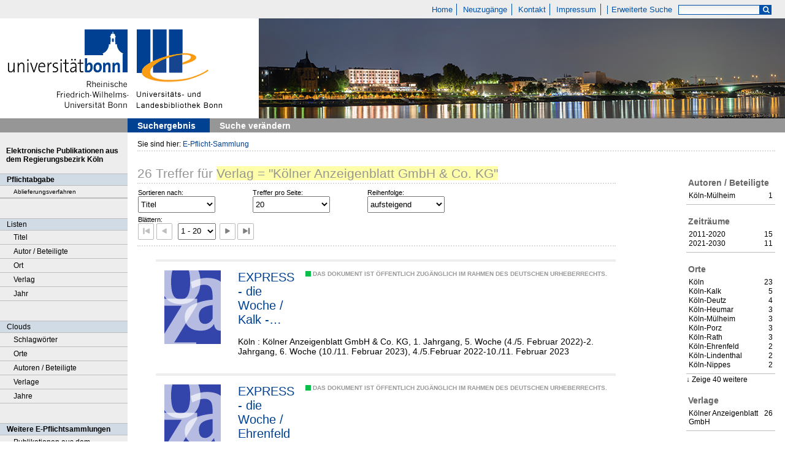

--- FILE ---
content_type: text/html;charset=utf-8
request_url: https://epflicht.ulb.uni-bonn.de/search?operation=searchRetrieve&query=(vl.printer-publisher%3D%22K%C3%B6lner%20Anzeigenblatt%20GmbH%20%26%20Co.%20KG%22)%20and%20vl.domain%3Dulbbnpc%20sortBy%20dc.title%2Fasc
body_size: 6915
content:
<!DOCTYPE html>
<html lang="de"><head><title>E-Pflicht-Sammlung / Suche Verlag = "K&#246;lner Anzeigenblatt GmbH &amp; Co. KG" [1-20]</title><meta http-equiv="Content-Type" content="xml; charset=UTF-8"/><meta name="viewport" content="width = device-width, initial-scale = 1"/><meta name="description" content="Home"/><meta lang="de" content=""/><link rel="shortcut icon" href="/domainimage/favicon.ico" type="image/x-icon"/><link rel="alternate" type="application/rss+xml" title="Home" href="/rss"/><link type="text/css" href="/css/ulb-bonn-epflicht.ulbbnpc_content.css?4042893197151959741" rel="stylesheet"/><script src="/thirdparty/jquery-3.6.0.min.js">&#160;</script><script defer="" src="/static/scripts/main.js">&#160;</script><script defer="" src="/static/scripts/common.js">&#160;</script><script defer="" src="/static/scripts/fulltext.js">&#160;</script></head><body style="" class="bd-guest   bd-flexLayout bd-root bd-r-ulbbnpc bd-m- bd-ulbbnpc  bd-epflicht bd-search bd-portal bd-nav bd-portal-searchResult bd-nav-searchResult bd-search-searchResult bd-listnav"><span style="display:none" id="meta"><var id="tree">&#160;<var id="timeout" value="3600" class=" sessionsys"> </var><var id="name" value="ulbbnpc" class=" domain"> </var><var id="relativeRootDomain" value="ulbbnpc" class=" domain"> </var><var id="pathinfo" value="/search" class=" request"> </var><var id="fulldata" value="false" class=" domain"> </var><var id="search-linkDetailedsearchScope" value="root" class=" templating"> </var><var id="class" value="search" class=" request"> </var><var id="classtype" value="portal" class=" request"> </var><var id="tab" value="searchResult" class=" request"> </var><var id="id" value="" class=" request"> </var><var id="query" value="(vl.printer-publisher=&quot;K&#246;lner Anzeigenblatt GmbH &amp; Co. KG&quot;) and vl.domain=ulbbnpc sortBy dc.title/asc" class=" request"> </var><var id="leftColToggled" value="false" class=" session"> </var><var id="facetFilterToggled" value="false" class=" session"> </var><var id="topheight" value="80" class=" session"> </var><var id="bottomheight" value="20" class=" session"> </var><var id="bodywidth" value="1000" class=" session"> </var><var id="centercolwidth" value="0" class=" session"> </var><var id="middlerowheight" value="476" class=" session"> </var><var id="numberOfThumbs" value="20" class=" session"> </var><var id="clientwidth" value="1000" class=" session"> </var><var id="fullScreen" value="false" class=" session"> </var><var id="staticWidth" value="false" class=" session"> </var><var id="rightcolwidth" value="220" class=" session"> </var><var id="leftcolwidth" value="200" class=" session"> </var><var id="zoomwidth" value="600" class=" session"> </var><var id="mode" value="w" class=" session"> </var><var id="initialized" value="false" class=" session"> </var><var id="sizes" value="128,1200,2000,0,1000,304,1504,504,800" class=" webcache"> </var><var id="availableZoomLevels" value="304,504,800,1000,1504,2000" class=" webcache"> </var><var id="js-toggleMobileNavi" value="false" class=" templating"> </var><var id="fullscreen-fullzoomOnly" value="false" class=" templating"> </var><var id="css-mobileMin" value="0" class=" templating"> </var><var id="tei-on" value="false" class=" templating"> </var><var id="search-alertIfEmpty" value="true" class=" templating"> </var><var id="search-quicksearchScope" value="root" class=" templating"> </var><var id="search-toggleListMinStructs" value="3" class=" templating"> </var><var id="search-highlightingColor" value="00808066" class=" templating"> </var><var id="layout-wrapperMargins" value="body" class=" templating"> </var><var id="layout-useMiddleContentDIV" value="false" class=" templating"> </var><var id="layout-navPortAboveMiddleContentDIV" value="false" class=" templating"> </var><var id="navPort-align" value="top" class=" templating"> </var><var id="navPath-pageviewStructureResize" value="js" class=" templating"> </var><var id="layout-useLayout" value="flexLayout" class=" templating"> </var><var id="listNavigation-keepToggleState" value="false" class=" templating"> </var><var id="fullscreen-mode" value="None" class=" templating"> </var></var><var id="client" value="browser">&#160;</var><var id="guest" value="true">&#160;</var><var class="layout" id="colleft" value="searchResult,">&#160;</var><var class="layout" id="colright" value="">&#160;</var></span><div id="main" class="divmain "><div id="topParts" class="flex-s-col "><a class="screenreaders" href="#leftParts">zum Hauptmen&#252;</a><a class="screenreaders" href="#centerParts">zum Inhalt</a><header role="banner" class=""><div id="defaultTop" class="wiki wiki-top defaultTop wiki-defaultTop defaultTop ">
	<table cellpadding="0" cellspacing="0" class="topContent" id="topContent">
			<tr>
				<td id="topmenu">
					<a id="linkHome" class="textlink " href="/" title="Home - Home">Home</a>
					<a id="newEntries" class="textlink" href="/nav/history">Neuzug&#228;nge</a>
					<a id="linkContact" class=" textlink" href="/wiki/contact">Kontakt</a>
					<a id="linkImprint" class=" textlink" href="/doc/imprint">Impressum</a>
					<span id="chooseLanguages">
						
					</span>
					<a class="textlink  sel " id="searchexpert" href="/search" style="border-right:0;padding-left:8">Erweiterte Suche</a>
					<form method="get" onsubmit="return alertIfEmpty()" name="searchBox" class="searchform" id="quickSearchform" action="/search/quick" style="margin-left:0"><label class="screenreaders" for="quicksearch">Schnellsuche: </label><input type="text" id="quicksearch" name="query" class="quicksearch" onfocus="this.value=''" style="" value="" preset="" msg="Bitte mindestens einen Suchbegriff eingeben."/><button type="submit" id="quicksearchSubmit" class="button large edge slim flat noborder searchglass"><span class="hidden">OK</span></button></form>
				</td>
			</tr>
			<tr>
				
				<td id="toplogo"><a href="http://www.uni-bonn.de" target="_blank"><img alt="" src="/domainimage/logo.png"/></a><a href="http://www.ulb.uni-bonn.de"><img alt="" src="/domainimage/logo_ulb_web.png"/></a></td>
			</tr>
	</table>
</div><nav class="navPort   "><ul id="navPort" class="nav-inline navPort-nav navPort-search-searchResult"><li class="viewCtrl_sel  tab-searchResult firstCtrl tab-nav-searchResult" id="tab-search-searchResult"><span><i class="cap tab">Suchergebnis</i></span></li><li class="viewCtrl  tab-searchUI lastCtrl evenCtrl tab-search tab-nav-searchUI" id="tab-search-searchUI"><a href="/search"><i class="cap tab">Suche ver&#228;ndern</i></a></li><span style="font-size:0px">&#160;</span></ul></nav></header></div><div id="middleParts" class="flex-s-col "><div id="leftParts" class="leftcol"><a class="screenreaders" name="leftParts">&#160;</a><div id="leftContent"><nav role="navigation"><div id="custom-left-first" class="wiki wiki-left custom-left-first wiki-custom-left-first customLeftFirst "><wiki part="customLeftFirst" identifier="custom-left-first" otid="" missing="true"/></div>
				<div id="electronicPublications">
					<a href="/">Elektronische Publikationen aus dem Regierungsbezirk K&#246;ln</a>
				</div>
			<section><div class="menusection menuboxDeliverer"><div class="menuheader menuheaderDeliveryProcess">Pflichtabgabe</div><div class="menubox menuboxDeliverer menuboxDelivererLogin"><a href="/publisher">Ablieferungsverfahren</a></div></div></section><section><div class="menusection menusection-selectIndex"><h4 class="menuheader" id="menuboxSelectIndexHeader"><div>Listen</div></h4><div class="menubox menubox" id="menuboxSelectIndexBox"><ul class="vl-nav nav"><li><a class="index-title " href="/nav/index/title">Titel</a></li><li><a class="index-name " href="/nav/index/name">Autor / Beteiligte</a></li><li><a class="index-place " href="/nav/index/place">Ort</a></li><li><a class="index-printer-publisher " href="/nav/index/printer-publisher">Verlag</a></li><li><a class="index-date last" href="/nav/index/date">Jahr</a></li></ul></div></div></section><section><div class="menusection menusection-clouds"><h4 class="menuheader" id="menuboxCloudsHeader"><div>Clouds</div></h4><div class="menubox menubox" id="menuboxCloudsBox"><ul class="vl-nav nav"><li><a class="cloud-keyword  first" href="/nav/cloud/keyword">Schlagw&#246;rter</a></li><li><a class="cloud-place " href="/nav/cloud/place">Orte</a></li><li><a class="cloud-name " href="/nav/cloud/name">Autoren / Beteiligte</a></li><li><a class="cloud-publisher " href="/nav/cloud/publisher">Verlage</a></li><li><a class="cloud-date  last" href="/nav/cloud/date">Jahre</a></li></ul></div></div></section>
				<div class="menuheader">Weitere E-Pflichtsammlungen</div>
				<div class="menubox">
					<a target="_blank" href="https://e-pflicht.ub.uni-duesseldorf.de/">Publikationen aus dem Regierungsbezirk D&#252;sseldorf</a>
					
					<a target="_blank" href="https://epflicht.ulb.uni-muenster.de/">Publikationen aus den Regierungsbezirken M&#252;nster, Arnsberg und Detmold </a>
				</div>
			<div id="custom-left" class="wiki wiki-left custom-left wiki-custom-left customLeftLast "><wiki part="customLeftLast" identifier="custom-left" otid="" missing="true"/></div></nav></div></div><div id="centerParts" class="maincol "><main role="main" class=""><img alt="" style="position:absolute;left:-9999px" id="cInfo" width="0" height="0"/><var id="publicationID" value="" class="zoomfullScreen"> </var><var id="mdlistCols" value="false"> </var><var id="isFullzoom" value="false" class="zoomfullScreen"> </var><var id="employsPageview" value="true" class="pagetabs"> </var><var id="webcacheSizes" value="128,304,504,800,1000,1200,1504,2000"> </var><var id="navLastSearchUrl" value="/search?operation=searchRetrieve&amp;query=(vl.printer-publisher%3D%22K%C3%B6lner%20Anzeigenblatt%20GmbH%20%26%20Co.%20KG%22)%20and%20vl.domain%3Dulbbnpc%20sortBy%20dc.title%2Fasc"> </var><nav role="navigation" class="wr-portalBreadcrumbs"><div class="portalBreadcrumbs "><div class="contentWrapper"><span class="intro item">Sie sind hier: </span><a class="item" href="/">E-Pflicht-Sammlung</a></div></div></nav><div class="listNavigation column center " id="listNavigation"><a class="screenreaders" name="listNavigation">&#160;</a><nav role="navigation"><div class="listNavBox" id="facetData"><div class="menusection name" style=""><h4 class="menuheader menuheader-name" id=""><div>Autoren / Beteiligte</div></h4><div class="menubox menubox menubox-name"><ul class="vl-nav nav"><li><a name="/search" href="?&amp;query=(vl.printer-publisher%3D%22K%C3%B6lner%20Anzeigenblatt%20GmbH%20%26%20Co.%20KG%22)%20and%20vl.domain%3Dulbbnpc%20sortBy%20dc.title%2Fasc&amp;operation=searchRetrieve&amp;facets=name%3D%22K%C3%B6ln-M%C3%BClheim%22" rel="nofollow"><span class="itemCount" style="float:right"><span>1</span><span class="screenreaders">Eintr&#228;ge f&#252;r </span></span><span class="item">K&#246;ln-M&#252;lheim</span></a></li></ul></div></div><div class="menusection d10" style=""><h4 class="menuheader menuheader-d10" id=""><div>Zeitr&#228;ume</div></h4><div class="menubox menubox menubox-d10"><ul class="vl-nav nav"><li><a name="/search" href="?&amp;query=(vl.printer-publisher%3D%22K%C3%B6lner%20Anzeigenblatt%20GmbH%20%26%20Co.%20KG%22)%20and%20vl.domain%3Dulbbnpc%20sortBy%20dc.title%2Fasc&amp;operation=searchRetrieve&amp;facets=d10%3D%222010%22" rel="nofollow"><span class="itemCount" style="float:right"><span>15</span><span class="screenreaders">Eintr&#228;ge f&#252;r </span></span><span class="item">2011-2020</span></a></li><li><a name="/search" href="?&amp;query=(vl.printer-publisher%3D%22K%C3%B6lner%20Anzeigenblatt%20GmbH%20%26%20Co.%20KG%22)%20and%20vl.domain%3Dulbbnpc%20sortBy%20dc.title%2Fasc&amp;operation=searchRetrieve&amp;facets=d10%3D%222020%22" rel="nofollow"><span class="itemCount" style="float:right"><span>11</span><span class="screenreaders">Eintr&#228;ge f&#252;r </span></span><span class="item">2021-2030</span></a></li></ul></div></div><div class="menusection place" style=""><h4 class="menuheader menuheader-place" id=""><div>Orte</div></h4><div class="menubox menubox menubox-place"><ul class="vl-nav nav"><li><a name="/search" href="?&amp;query=(vl.printer-publisher%3D%22K%C3%B6lner%20Anzeigenblatt%20GmbH%20%26%20Co.%20KG%22)%20and%20vl.domain%3Dulbbnpc%20sortBy%20dc.title%2Fasc&amp;operation=searchRetrieve&amp;facets=place%3D%22K%C3%B6ln%22" rel="nofollow"><span class="itemCount" style="float:right"><span>23</span><span class="screenreaders">Eintr&#228;ge f&#252;r </span></span><span class="item">K&#246;ln</span></a></li><li><a name="/search" href="?&amp;query=(vl.printer-publisher%3D%22K%C3%B6lner%20Anzeigenblatt%20GmbH%20%26%20Co.%20KG%22)%20and%20vl.domain%3Dulbbnpc%20sortBy%20dc.title%2Fasc&amp;operation=searchRetrieve&amp;facets=place%3D%22K%C3%B6ln-Kalk%22" rel="nofollow"><span class="itemCount" style="float:right"><span>5</span><span class="screenreaders">Eintr&#228;ge f&#252;r </span></span><span class="item">K&#246;ln-Kalk</span></a></li><li><a name="/search" href="?&amp;query=(vl.printer-publisher%3D%22K%C3%B6lner%20Anzeigenblatt%20GmbH%20%26%20Co.%20KG%22)%20and%20vl.domain%3Dulbbnpc%20sortBy%20dc.title%2Fasc&amp;operation=searchRetrieve&amp;facets=place%3D%22K%C3%B6ln-Deutz%22" rel="nofollow"><span class="itemCount" style="float:right"><span>4</span><span class="screenreaders">Eintr&#228;ge f&#252;r </span></span><span class="item">K&#246;ln-Deutz</span></a></li><li><a name="/search" href="?&amp;query=(vl.printer-publisher%3D%22K%C3%B6lner%20Anzeigenblatt%20GmbH%20%26%20Co.%20KG%22)%20and%20vl.domain%3Dulbbnpc%20sortBy%20dc.title%2Fasc&amp;operation=searchRetrieve&amp;facets=place%3D%22K%C3%B6ln-Heumar%22" rel="nofollow"><span class="itemCount" style="float:right"><span>3</span><span class="screenreaders">Eintr&#228;ge f&#252;r </span></span><span class="item">K&#246;ln-Heumar</span></a></li><li><a name="/search" href="?&amp;query=(vl.printer-publisher%3D%22K%C3%B6lner%20Anzeigenblatt%20GmbH%20%26%20Co.%20KG%22)%20and%20vl.domain%3Dulbbnpc%20sortBy%20dc.title%2Fasc&amp;operation=searchRetrieve&amp;facets=place%3D%22K%C3%B6ln-M%C3%BClheim%22" rel="nofollow"><span class="itemCount" style="float:right"><span>3</span><span class="screenreaders">Eintr&#228;ge f&#252;r </span></span><span class="item">K&#246;ln-M&#252;lheim</span></a></li><li><a name="/search" href="?&amp;query=(vl.printer-publisher%3D%22K%C3%B6lner%20Anzeigenblatt%20GmbH%20%26%20Co.%20KG%22)%20and%20vl.domain%3Dulbbnpc%20sortBy%20dc.title%2Fasc&amp;operation=searchRetrieve&amp;facets=place%3D%22K%C3%B6ln-Porz%22" rel="nofollow"><span class="itemCount" style="float:right"><span>3</span><span class="screenreaders">Eintr&#228;ge f&#252;r </span></span><span class="item">K&#246;ln-Porz</span></a></li><li><a name="/search" href="?&amp;query=(vl.printer-publisher%3D%22K%C3%B6lner%20Anzeigenblatt%20GmbH%20%26%20Co.%20KG%22)%20and%20vl.domain%3Dulbbnpc%20sortBy%20dc.title%2Fasc&amp;operation=searchRetrieve&amp;facets=place%3D%22K%C3%B6ln-Rath%22" rel="nofollow"><span class="itemCount" style="float:right"><span>3</span><span class="screenreaders">Eintr&#228;ge f&#252;r </span></span><span class="item">K&#246;ln-Rath</span></a></li><li><a name="/search" href="?&amp;query=(vl.printer-publisher%3D%22K%C3%B6lner%20Anzeigenblatt%20GmbH%20%26%20Co.%20KG%22)%20and%20vl.domain%3Dulbbnpc%20sortBy%20dc.title%2Fasc&amp;operation=searchRetrieve&amp;facets=place%3D%22K%C3%B6ln-Ehrenfeld%22" rel="nofollow"><span class="itemCount" style="float:right"><span>2</span><span class="screenreaders">Eintr&#228;ge f&#252;r </span></span><span class="item">K&#246;ln-Ehrenfeld</span></a></li><li><a name="/search" href="?&amp;query=(vl.printer-publisher%3D%22K%C3%B6lner%20Anzeigenblatt%20GmbH%20%26%20Co.%20KG%22)%20and%20vl.domain%3Dulbbnpc%20sortBy%20dc.title%2Fasc&amp;operation=searchRetrieve&amp;facets=place%3D%22K%C3%B6ln-Lindenthal%22" rel="nofollow"><span class="itemCount" style="float:right"><span>2</span><span class="screenreaders">Eintr&#228;ge f&#252;r </span></span><span class="item">K&#246;ln-Lindenthal</span></a></li><li><a name="/search" href="?&amp;query=(vl.printer-publisher%3D%22K%C3%B6lner%20Anzeigenblatt%20GmbH%20%26%20Co.%20KG%22)%20and%20vl.domain%3Dulbbnpc%20sortBy%20dc.title%2Fasc&amp;operation=searchRetrieve&amp;facets=place%3D%22K%C3%B6ln-Nippes%22" rel="nofollow"><span class="itemCount" style="float:right"><span>2</span><span class="screenreaders">Eintr&#228;ge f&#252;r </span></span><span class="item">K&#246;ln-Nippes</span></a></li><li><a name="/search" href="?&amp;query=(vl.printer-publisher%3D%22K%C3%B6lner%20Anzeigenblatt%20GmbH%20%26%20Co.%20KG%22)%20and%20vl.domain%3Dulbbnpc%20sortBy%20dc.title%2Fasc&amp;operation=searchRetrieve&amp;facets=place%3D%22K%C3%B6ln-S%C3%BCd%22" class="toggled-facetitems" rel="nofollow"><span class="itemCount" style="float:right"><span>2</span><span class="screenreaders">Eintr&#228;ge f&#252;r </span></span><span class="item">K&#246;ln-S&#252;d</span></a></li><li><a name="/search" href="?&amp;query=(vl.printer-publisher%3D%22K%C3%B6lner%20Anzeigenblatt%20GmbH%20%26%20Co.%20KG%22)%20and%20vl.domain%3Dulbbnpc%20sortBy%20dc.title%2Fasc&amp;operation=searchRetrieve&amp;facets=place%3D%22K%C3%B6ln-Weidenpesch%22" class="toggled-facetitems" rel="nofollow"><span class="itemCount" style="float:right"><span>2</span><span class="screenreaders">Eintr&#228;ge f&#252;r </span></span><span class="item">K&#246;ln-Weidenpesch</span></a></li><li><a name="/search" href="?&amp;query=(vl.printer-publisher%3D%22K%C3%B6lner%20Anzeigenblatt%20GmbH%20%26%20Co.%20KG%22)%20and%20vl.domain%3Dulbbnpc%20sortBy%20dc.title%2Fasc&amp;operation=searchRetrieve&amp;facets=place%3D%22K%C3%B6ln-%20Altstadt%20Nord%22" class="toggled-facetitems" rel="nofollow"><span class="itemCount" style="float:right"><span>1</span><span class="screenreaders">Eintr&#228;ge f&#252;r </span></span><span class="item">K&#246;ln- Altstadt Nord</span></a></li><li><a name="/search" href="?&amp;query=(vl.printer-publisher%3D%22K%C3%B6lner%20Anzeigenblatt%20GmbH%20%26%20Co.%20KG%22)%20and%20vl.domain%3Dulbbnpc%20sortBy%20dc.title%2Fasc&amp;operation=searchRetrieve&amp;facets=place%3D%22K%C3%B6ln-%20Altstadt%20S%C3%BCd%22" class="toggled-facetitems" rel="nofollow"><span class="itemCount" style="float:right"><span>1</span><span class="screenreaders">Eintr&#228;ge f&#252;r </span></span><span class="item">K&#246;ln- Altstadt S&#252;d</span></a></li><li><a name="/search" href="?&amp;query=(vl.printer-publisher%3D%22K%C3%B6lner%20Anzeigenblatt%20GmbH%20%26%20Co.%20KG%22)%20and%20vl.domain%3Dulbbnpc%20sortBy%20dc.title%2Fasc&amp;operation=searchRetrieve&amp;facets=place%3D%22K%C3%B6ln-Auweiler%22" class="toggled-facetitems" rel="nofollow"><span class="itemCount" style="float:right"><span>1</span><span class="screenreaders">Eintr&#228;ge f&#252;r </span></span><span class="item">K&#246;ln-Auweiler</span></a></li><li><a name="/search" href="?&amp;query=(vl.printer-publisher%3D%22K%C3%B6lner%20Anzeigenblatt%20GmbH%20%26%20Co.%20KG%22)%20and%20vl.domain%3Dulbbnpc%20sortBy%20dc.title%2Fasc&amp;operation=searchRetrieve&amp;facets=place%3D%22K%C3%B6ln-Bayenthal%22" class="toggled-facetitems" rel="nofollow"><span class="itemCount" style="float:right"><span>1</span><span class="screenreaders">Eintr&#228;ge f&#252;r </span></span><span class="item">K&#246;ln-Bayenthal</span></a></li><li><a name="/search" href="?&amp;query=(vl.printer-publisher%3D%22K%C3%B6lner%20Anzeigenblatt%20GmbH%20%26%20Co.%20KG%22)%20and%20vl.domain%3Dulbbnpc%20sortBy%20dc.title%2Fasc&amp;operation=searchRetrieve&amp;facets=place%3D%22K%C3%B6ln-Blumenberg%22" class="toggled-facetitems" rel="nofollow"><span class="itemCount" style="float:right"><span>1</span><span class="screenreaders">Eintr&#228;ge f&#252;r </span></span><span class="item">K&#246;ln-Blumenberg</span></a></li><li><a name="/search" href="?&amp;query=(vl.printer-publisher%3D%22K%C3%B6lner%20Anzeigenblatt%20GmbH%20%26%20Co.%20KG%22)%20and%20vl.domain%3Dulbbnpc%20sortBy%20dc.title%2Fasc&amp;operation=searchRetrieve&amp;facets=place%3D%22K%C3%B6ln-Braunsfeld%22" class="toggled-facetitems" rel="nofollow"><span class="itemCount" style="float:right"><span>1</span><span class="screenreaders">Eintr&#228;ge f&#252;r </span></span><span class="item">K&#246;ln-Braunsfeld</span></a></li><li><a name="/search" href="?&amp;query=(vl.printer-publisher%3D%22K%C3%B6lner%20Anzeigenblatt%20GmbH%20%26%20Co.%20KG%22)%20and%20vl.domain%3Dulbbnpc%20sortBy%20dc.title%2Fasc&amp;operation=searchRetrieve&amp;facets=place%3D%22K%C3%B6ln-Chorweiler%22" class="toggled-facetitems" rel="nofollow"><span class="itemCount" style="float:right"><span>1</span><span class="screenreaders">Eintr&#228;ge f&#252;r </span></span><span class="item">K&#246;ln-Chorweiler</span></a></li><li><a name="/search" href="?&amp;query=(vl.printer-publisher%3D%22K%C3%B6lner%20Anzeigenblatt%20GmbH%20%26%20Co.%20KG%22)%20and%20vl.domain%3Dulbbnpc%20sortBy%20dc.title%2Fasc&amp;operation=searchRetrieve&amp;facets=place%3D%22K%C3%B6ln-Esch%22" class="toggled-facetitems" rel="nofollow"><span class="itemCount" style="float:right"><span>1</span><span class="screenreaders">Eintr&#228;ge f&#252;r </span></span><span class="item">K&#246;ln-Esch</span></a></li><li><a name="/search" href="?&amp;query=(vl.printer-publisher%3D%22K%C3%B6lner%20Anzeigenblatt%20GmbH%20%26%20Co.%20KG%22)%20and%20vl.domain%3Dulbbnpc%20sortBy%20dc.title%2Fasc&amp;operation=searchRetrieve&amp;facets=place%3D%22K%C3%B6ln-F%C3%BChlingen%22" class="toggled-facetitems" rel="nofollow"><span class="itemCount" style="float:right"><span>1</span><span class="screenreaders">Eintr&#228;ge f&#252;r </span></span><span class="item">K&#246;ln-F&#252;hlingen</span></a></li><li><a name="/search" href="?&amp;query=(vl.printer-publisher%3D%22K%C3%B6lner%20Anzeigenblatt%20GmbH%20%26%20Co.%20KG%22)%20and%20vl.domain%3Dulbbnpc%20sortBy%20dc.title%2Fasc&amp;operation=searchRetrieve&amp;facets=place%3D%22K%C3%B6ln-Godorf%22" class="toggled-facetitems" rel="nofollow"><span class="itemCount" style="float:right"><span>1</span><span class="screenreaders">Eintr&#228;ge f&#252;r </span></span><span class="item">K&#246;ln-Godorf</span></a></li><li><a name="/search" href="?&amp;query=(vl.printer-publisher%3D%22K%C3%B6lner%20Anzeigenblatt%20GmbH%20%26%20Co.%20KG%22)%20and%20vl.domain%3Dulbbnpc%20sortBy%20dc.title%2Fasc&amp;operation=searchRetrieve&amp;facets=place%3D%22K%C3%B6ln-Hahnwald%22" class="toggled-facetitems" rel="nofollow"><span class="itemCount" style="float:right"><span>1</span><span class="screenreaders">Eintr&#228;ge f&#252;r </span></span><span class="item">K&#246;ln-Hahnwald</span></a></li><li><a name="/search" href="?&amp;query=(vl.printer-publisher%3D%22K%C3%B6lner%20Anzeigenblatt%20GmbH%20%26%20Co.%20KG%22)%20and%20vl.domain%3Dulbbnpc%20sortBy%20dc.title%2Fasc&amp;operation=searchRetrieve&amp;facets=place%3D%22K%C3%B6ln-Heimersdorf%22" class="toggled-facetitems" rel="nofollow"><span class="itemCount" style="float:right"><span>1</span><span class="screenreaders">Eintr&#228;ge f&#252;r </span></span><span class="item">K&#246;ln-Heimersdorf</span></a></li><li><a name="/search" href="?&amp;query=(vl.printer-publisher%3D%22K%C3%B6lner%20Anzeigenblatt%20GmbH%20%26%20Co.%20KG%22)%20and%20vl.domain%3Dulbbnpc%20sortBy%20dc.title%2Fasc&amp;operation=searchRetrieve&amp;facets=place%3D%22K%C3%B6ln-Immendorf%22" class="toggled-facetitems" rel="nofollow"><span class="itemCount" style="float:right"><span>1</span><span class="screenreaders">Eintr&#228;ge f&#252;r </span></span><span class="item">K&#246;ln-Immendorf</span></a></li><li><a name="/search" href="?&amp;query=(vl.printer-publisher%3D%22K%C3%B6lner%20Anzeigenblatt%20GmbH%20%26%20Co.%20KG%22)%20and%20vl.domain%3Dulbbnpc%20sortBy%20dc.title%2Fasc&amp;operation=searchRetrieve&amp;facets=place%3D%22K%C3%B6ln-Junkersdorf%22" class="toggled-facetitems" rel="nofollow"><span class="itemCount" style="float:right"><span>1</span><span class="screenreaders">Eintr&#228;ge f&#252;r </span></span><span class="item">K&#246;ln-Junkersdorf</span></a></li><li><a name="/search" href="?&amp;query=(vl.printer-publisher%3D%22K%C3%B6lner%20Anzeigenblatt%20GmbH%20%26%20Co.%20KG%22)%20and%20vl.domain%3Dulbbnpc%20sortBy%20dc.title%2Fasc&amp;operation=searchRetrieve&amp;facets=place%3D%22K%C3%B6ln-Lindweiler%22" class="toggled-facetitems" rel="nofollow"><span class="itemCount" style="float:right"><span>1</span><span class="screenreaders">Eintr&#228;ge f&#252;r </span></span><span class="item">K&#246;ln-Lindweiler</span></a></li><li><a name="/search" href="?&amp;query=(vl.printer-publisher%3D%22K%C3%B6lner%20Anzeigenblatt%20GmbH%20%26%20Co.%20KG%22)%20and%20vl.domain%3Dulbbnpc%20sortBy%20dc.title%2Fasc&amp;operation=searchRetrieve&amp;facets=place%3D%22K%C3%B6ln-L%C3%B6venich%22" class="toggled-facetitems" rel="nofollow"><span class="itemCount" style="float:right"><span>1</span><span class="screenreaders">Eintr&#228;ge f&#252;r </span></span><span class="item">K&#246;ln-L&#246;venich</span></a></li><li><a name="/search" href="?&amp;query=(vl.printer-publisher%3D%22K%C3%B6lner%20Anzeigenblatt%20GmbH%20%26%20Co.%20KG%22)%20and%20vl.domain%3Dulbbnpc%20sortBy%20dc.title%2Fasc&amp;operation=searchRetrieve&amp;facets=place%3D%22K%C3%B6ln-Marienburg%22" class="toggled-facetitems" rel="nofollow"><span class="itemCount" style="float:right"><span>1</span><span class="screenreaders">Eintr&#228;ge f&#252;r </span></span><span class="item">K&#246;ln-Marienburg</span></a></li><li><a name="/search" href="?&amp;query=(vl.printer-publisher%3D%22K%C3%B6lner%20Anzeigenblatt%20GmbH%20%26%20Co.%20KG%22)%20and%20vl.domain%3Dulbbnpc%20sortBy%20dc.title%2Fasc&amp;operation=searchRetrieve&amp;facets=place%3D%22K%C3%B6ln-Merkenich%22" class="toggled-facetitems" rel="nofollow"><span class="itemCount" style="float:right"><span>1</span><span class="screenreaders">Eintr&#228;ge f&#252;r </span></span><span class="item">K&#246;ln-Merkenich</span></a></li><li><a name="/search" href="?&amp;query=(vl.printer-publisher%3D%22K%C3%B6lner%20Anzeigenblatt%20GmbH%20%26%20Co.%20KG%22)%20and%20vl.domain%3Dulbbnpc%20sortBy%20dc.title%2Fasc&amp;operation=searchRetrieve&amp;facets=place%3D%22K%C3%B6ln-Meschenich%22" class="toggled-facetitems" rel="nofollow"><span class="itemCount" style="float:right"><span>1</span><span class="screenreaders">Eintr&#228;ge f&#252;r </span></span><span class="item">K&#246;ln-Meschenich</span></a></li><li><a name="/search" href="?&amp;query=(vl.printer-publisher%3D%22K%C3%B6lner%20Anzeigenblatt%20GmbH%20%26%20Co.%20KG%22)%20and%20vl.domain%3Dulbbnpc%20sortBy%20dc.title%2Fasc&amp;operation=searchRetrieve&amp;facets=place%3D%22K%C3%B6ln-M%C3%BCngersdorf%22" class="toggled-facetitems" rel="nofollow"><span class="itemCount" style="float:right"><span>1</span><span class="screenreaders">Eintr&#228;ge f&#252;r </span></span><span class="item">K&#246;ln-M&#252;ngersdorf</span></a></li><li><a name="/search" href="?&amp;query=(vl.printer-publisher%3D%22K%C3%B6lner%20Anzeigenblatt%20GmbH%20%26%20Co.%20KG%22)%20and%20vl.domain%3Dulbbnpc%20sortBy%20dc.title%2Fasc&amp;operation=searchRetrieve&amp;facets=place%3D%22K%C3%B6ln-Neustadt%22" class="toggled-facetitems" rel="nofollow"><span class="itemCount" style="float:right"><span>1</span><span class="screenreaders">Eintr&#228;ge f&#252;r </span></span><span class="item">K&#246;ln-Neustadt</span></a></li><li><a name="/search" href="?&amp;query=(vl.printer-publisher%3D%22K%C3%B6lner%20Anzeigenblatt%20GmbH%20%26%20Co.%20KG%22)%20and%20vl.domain%3Dulbbnpc%20sortBy%20dc.title%2Fasc&amp;operation=searchRetrieve&amp;facets=place%3D%22K%C3%B6ln-Neustadt-Nord%22" class="toggled-facetitems" rel="nofollow"><span class="itemCount" style="float:right"><span>1</span><span class="screenreaders">Eintr&#228;ge f&#252;r </span></span><span class="item">K&#246;ln-Neustadt-Nord</span></a></li><li><a name="/search" href="?&amp;query=(vl.printer-publisher%3D%22K%C3%B6lner%20Anzeigenblatt%20GmbH%20%26%20Co.%20KG%22)%20and%20vl.domain%3Dulbbnpc%20sortBy%20dc.title%2Fasc&amp;operation=searchRetrieve&amp;facets=place%3D%22K%C3%B6ln-Neustadt-S%C3%BCd%22" class="toggled-facetitems" rel="nofollow"><span class="itemCount" style="float:right"><span>1</span><span class="screenreaders">Eintr&#228;ge f&#252;r </span></span><span class="item">K&#246;ln-Neustadt-S&#252;d</span></a></li><li><a name="/search" href="?&amp;query=(vl.printer-publisher%3D%22K%C3%B6lner%20Anzeigenblatt%20GmbH%20%26%20Co.%20KG%22)%20and%20vl.domain%3Dulbbnpc%20sortBy%20dc.title%2Fasc&amp;operation=searchRetrieve&amp;facets=place%3D%22K%C3%B6ln-Pesch%22" class="toggled-facetitems" rel="nofollow"><span class="itemCount" style="float:right"><span>1</span><span class="screenreaders">Eintr&#228;ge f&#252;r </span></span><span class="item">K&#246;ln-Pesch</span></a></li><li><a name="/search" href="?&amp;query=(vl.printer-publisher%3D%22K%C3%B6lner%20Anzeigenblatt%20GmbH%20%26%20Co.%20KG%22)%20and%20vl.domain%3Dulbbnpc%20sortBy%20dc.title%2Fasc&amp;operation=searchRetrieve&amp;facets=place%3D%22K%C3%B6ln-Raderberg%22" class="toggled-facetitems" rel="nofollow"><span class="itemCount" style="float:right"><span>1</span><span class="screenreaders">Eintr&#228;ge f&#252;r </span></span><span class="item">K&#246;ln-Raderberg</span></a></li><li><a name="/search" href="?&amp;query=(vl.printer-publisher%3D%22K%C3%B6lner%20Anzeigenblatt%20GmbH%20%26%20Co.%20KG%22)%20and%20vl.domain%3Dulbbnpc%20sortBy%20dc.title%2Fasc&amp;operation=searchRetrieve&amp;facets=place%3D%22K%C3%B6ln-Raderthal%22" class="toggled-facetitems" rel="nofollow"><span class="itemCount" style="float:right"><span>1</span><span class="screenreaders">Eintr&#228;ge f&#252;r </span></span><span class="item">K&#246;ln-Raderthal</span></a></li><li><a name="/search" href="?&amp;query=(vl.printer-publisher%3D%22K%C3%B6lner%20Anzeigenblatt%20GmbH%20%26%20Co.%20KG%22)%20and%20vl.domain%3Dulbbnpc%20sortBy%20dc.title%2Fasc&amp;operation=searchRetrieve&amp;facets=place%3D%22K%C3%B6ln-Rodenkirchen%22" class="toggled-facetitems" rel="nofollow"><span class="itemCount" style="float:right"><span>1</span><span class="screenreaders">Eintr&#228;ge f&#252;r </span></span><span class="item">K&#246;ln-Rodenkirchen</span></a></li><li><a name="/search" href="?&amp;query=(vl.printer-publisher%3D%22K%C3%B6lner%20Anzeigenblatt%20GmbH%20%26%20Co.%20KG%22)%20and%20vl.domain%3Dulbbnpc%20sortBy%20dc.title%2Fasc&amp;operation=searchRetrieve&amp;facets=place%3D%22K%C3%B6ln-Roggendorf-Thenhoven%22" class="toggled-facetitems" rel="nofollow"><span class="itemCount" style="float:right"><span>1</span><span class="screenreaders">Eintr&#228;ge f&#252;r </span></span><span class="item">K&#246;ln-Roggendorf-Thenhoven</span></a></li><li><a name="/search" href="?&amp;query=(vl.printer-publisher%3D%22K%C3%B6lner%20Anzeigenblatt%20GmbH%20%26%20Co.%20KG%22)%20and%20vl.domain%3Dulbbnpc%20sortBy%20dc.title%2Fasc&amp;operation=searchRetrieve&amp;facets=place%3D%22K%C3%B6ln-Rondorf%22" class="toggled-facetitems" rel="nofollow"><span class="itemCount" style="float:right"><span>1</span><span class="screenreaders">Eintr&#228;ge f&#252;r </span></span><span class="item">K&#246;ln-Rondorf</span></a></li><li><a name="/search" href="?&amp;query=(vl.printer-publisher%3D%22K%C3%B6lner%20Anzeigenblatt%20GmbH%20%26%20Co.%20KG%22)%20and%20vl.domain%3Dulbbnpc%20sortBy%20dc.title%2Fasc&amp;operation=searchRetrieve&amp;facets=place%3D%22K%C3%B6ln-Seeberg%22" class="toggled-facetitems" rel="nofollow"><span class="itemCount" style="float:right"><span>1</span><span class="screenreaders">Eintr&#228;ge f&#252;r </span></span><span class="item">K&#246;ln-Seeberg</span></a></li><li><a name="/search" href="?&amp;query=(vl.printer-publisher%3D%22K%C3%B6lner%20Anzeigenblatt%20GmbH%20%26%20Co.%20KG%22)%20and%20vl.domain%3Dulbbnpc%20sortBy%20dc.title%2Fasc&amp;operation=searchRetrieve&amp;facets=place%3D%22K%C3%B6ln-S%C3%BCrth%22" class="toggled-facetitems" rel="nofollow"><span class="itemCount" style="float:right"><span>1</span><span class="screenreaders">Eintr&#228;ge f&#252;r </span></span><span class="item">K&#246;ln-S&#252;rth</span></a></li><li><a name="/search" href="?&amp;query=(vl.printer-publisher%3D%22K%C3%B6lner%20Anzeigenblatt%20GmbH%20%26%20Co.%20KG%22)%20and%20vl.domain%3Dulbbnpc%20sortBy%20dc.title%2Fasc&amp;operation=searchRetrieve&amp;facets=place%3D%22K%C3%B6ln-Volkhoven-Weiler%22" class="toggled-facetitems" rel="nofollow"><span class="itemCount" style="float:right"><span>1</span><span class="screenreaders">Eintr&#228;ge f&#252;r </span></span><span class="item">K&#246;ln-Volkhoven-Weiler</span></a></li><li><a name="/search" href="?&amp;query=(vl.printer-publisher%3D%22K%C3%B6lner%20Anzeigenblatt%20GmbH%20%26%20Co.%20KG%22)%20and%20vl.domain%3Dulbbnpc%20sortBy%20dc.title%2Fasc&amp;operation=searchRetrieve&amp;facets=place%3D%22K%C3%B6ln-Weiden%22" class="toggled-facetitems" rel="nofollow"><span class="itemCount" style="float:right"><span>1</span><span class="screenreaders">Eintr&#228;ge f&#252;r </span></span><span class="item">K&#246;ln-Weiden</span></a></li><li><a name="/search" href="?&amp;query=(vl.printer-publisher%3D%22K%C3%B6lner%20Anzeigenblatt%20GmbH%20%26%20Co.%20KG%22)%20and%20vl.domain%3Dulbbnpc%20sortBy%20dc.title%2Fasc&amp;operation=searchRetrieve&amp;facets=place%3D%22K%C3%B6ln-Wei%C3%9F%22" class="toggled-facetitems" rel="nofollow"><span class="itemCount" style="float:right"><span>1</span><span class="screenreaders">Eintr&#228;ge f&#252;r </span></span><span class="item">K&#246;ln-Wei&#223;</span></a></li><li><a name="/search" href="?&amp;query=(vl.printer-publisher%3D%22K%C3%B6lner%20Anzeigenblatt%20GmbH%20%26%20Co.%20KG%22)%20and%20vl.domain%3Dulbbnpc%20sortBy%20dc.title%2Fasc&amp;operation=searchRetrieve&amp;facets=place%3D%22K%C3%B6ln-West%22" class="toggled-facetitems" rel="nofollow"><span class="itemCount" style="float:right"><span>1</span><span class="screenreaders">Eintr&#228;ge f&#252;r </span></span><span class="item">K&#246;ln-West</span></a></li><li><a name="/search" href="?&amp;query=(vl.printer-publisher%3D%22K%C3%B6lner%20Anzeigenblatt%20GmbH%20%26%20Co.%20KG%22)%20and%20vl.domain%3Dulbbnpc%20sortBy%20dc.title%2Fasc&amp;operation=searchRetrieve&amp;facets=place%3D%22K%C3%B6ln-Widdersdorf%22" class="toggled-facetitems" rel="nofollow"><span class="itemCount" style="float:right"><span>1</span><span class="screenreaders">Eintr&#228;ge f&#252;r </span></span><span class="item">K&#246;ln-Widdersdorf</span></a></li><li><a name="/search" href="?&amp;query=(vl.printer-publisher%3D%22K%C3%B6lner%20Anzeigenblatt%20GmbH%20%26%20Co.%20KG%22)%20and%20vl.domain%3Dulbbnpc%20sortBy%20dc.title%2Fasc&amp;operation=searchRetrieve&amp;facets=place%3D%22K%C3%B6ln-Worringen%22" class="toggled-facetitems" rel="nofollow"><span class="itemCount" style="float:right"><span>1</span><span class="screenreaders">Eintr&#228;ge f&#252;r </span></span><span class="item">K&#246;ln-Worringen</span></a></li><li><a name="/search" href="?&amp;query=(vl.printer-publisher%3D%22K%C3%B6lner%20Anzeigenblatt%20GmbH%20%26%20Co.%20KG%22)%20and%20vl.domain%3Dulbbnpc%20sortBy%20dc.title%2Fasc&amp;operation=searchRetrieve&amp;facets=place%3D%22K%C3%B6ln-Zollstock%22" class="toggled-facetitems" rel="nofollow"><span class="itemCount" style="float:right"><span>1</span><span class="screenreaders">Eintr&#228;ge f&#252;r </span></span><span class="item">K&#246;ln-Zollstock</span></a></li></ul></div><a class="toggle-facetitems toggle-facetitems-place expand-facetitems">Zeige 40 weitere</a><a class="toggle-facetitems reduce-facetitems" style="display:none">Zeige erste 10</a></div><div class="menusection publisher" style=""><h4 class="menuheader menuheader-publisher" id=""><div>Verlage</div></h4><div class="menubox menubox menubox-publisher"><ul class="vl-nav nav"><li><a name="/search" href="?&amp;query=(vl.printer-publisher%3D%22K%C3%B6lner%20Anzeigenblatt%20GmbH%20%26%20Co.%20KG%22)%20and%20vl.domain%3Dulbbnpc%20sortBy%20dc.title%2Fasc&amp;operation=searchRetrieve&amp;facets=publisher%3D%22K%C3%B6lner%20Anzeigenblatt%20GmbH%22" rel="nofollow"><span class="itemCount" style="float:right"><span>26</span><span class="screenreaders">Eintr&#228;ge f&#252;r </span></span><span class="item">K&#246;lner Anzeigenblatt GmbH</span></a></li></ul></div></div></div></nav></div><a class="screenreaders" name="centerParts">&#160;</a><h1 class="mainheader titlesBar  listNavigation-margin" id="searchResHeader"><div class="headertext"><div><span><span class="titlecount">26</span> Treffer</span><span> f&#252;r </span><span class="searchterm"> Verlag = "K&#246;lner Anzeigenblatt GmbH &amp; Co. KG"</span> </div></div></h1><a class="screenreaders" href="#listNavigation">zu den Filteroptionen</a><nav role="navigation" class="wr-mainheaderNaviBox" content="sort"><div id="mainheaderNaviBox" class="listNavigation-margin"><div id="mainnaviSortBox" class="mainnaviElement col-xs-12 col-sm-4 col-md-3 col-lg-3"><div><div id="sortByDropdown-label" class="mainnaviCaption">Sortieren nach: </div><span class="drop2"><form><input type="hidden" name="operation" value="searchRetrieve"/><select aria-labelledby="sortByDropdown-label" name="query" class="change by " id="sortByDropdown"><option value="(vl.printer-publisher=&quot;K&#246;lner Anzeigenblatt GmbH &amp; Co. KG&quot;) and vl.domain=ulbbnpc sortBy relevance/desc">Relevanz</option><option value="(vl.printer-publisher=&quot;K&#246;lner Anzeigenblatt GmbH &amp; Co. KG&quot;) and vl.domain=ulbbnpc sortBy dc.title/asc" selected="selected">Titel</option><option value="(vl.printer-publisher=&quot;K&#246;lner Anzeigenblatt GmbH &amp; Co. KG&quot;) and vl.domain=ulbbnpc sortBy bib.personalName/asc">Autor / Beteiligte</option><option value="(vl.printer-publisher=&quot;K&#246;lner Anzeigenblatt GmbH &amp; Co. KG&quot;) and vl.domain=ulbbnpc sortBy bib.originPlace/asc">Ort</option><option value="(vl.printer-publisher=&quot;K&#246;lner Anzeigenblatt GmbH &amp; Co. KG&quot;) and vl.domain=ulbbnpc sortBy dc.date/asc">Jahr</option></select></form></span></div></div><div id="mainnaviMax" class="mainnaviElement col-xs-12 col-sm-4 col-md-3 col-lg-3"><div><div id="maxDropdown-label" class="mainnaviCaption">Treffer pro Seite: </div><form method="get"><select aria-labelledby="maxDropdown-label" id="maxDropdown" name="maximumRecords" class="change"><option value="10">10</option><option value="20" selected="selected">20</option><option value="30">30</option><option value="50">50</option><option value="100">100</option></select><input type="hidden" name="operation" value="searchRetrieve"/><input type="hidden" name="query" value="(vl.printer-publisher=&quot;K&#246;lner Anzeigenblatt GmbH &amp; Co. KG&quot;) and vl.domain=ulbbnpc sortBy dc.title/asc"/></form></div></div><div id="mainnaviOrder" class="mainnaviElement col-xs-12 col-sm-4 col-md-3 col-lg-3"><div><div id="sortOrderDropdown-label" class="mainnaviCaption">Reihenfolge: </div><form method="get"><input type="hidden" name="operation" value="searchRetrieve"/><select aria-labelledby="sortOrderDropdown-label" id="sortOrderDropdown" class="change" name="query"><option selected="selected" value="(vl.printer-publisher=&quot;K&#246;lner Anzeigenblatt GmbH &amp; Co. KG&quot;) and vl.domain=ulbbnpc sortBy dc.title/asc">aufsteigend</option><option value="(vl.printer-publisher=&quot;K&#246;lner Anzeigenblatt GmbH &amp; Co. KG&quot;) and vl.domain=ulbbnpc sortBy dc.title/desc">absteigend</option></select></form></div></div><div id="mainnaviControls" class="mainnaviElement"><div><div id="navDropdown-label" class="mainnaviCaption">Bl&#228;ttern: </div><span class="controls naviControls"><div class="paginglink"><span class="vls-button start_s inactive"><span class="screenreaders">Erste Seite</span></span></div><div class="paginglink"><span class="vls-button back_s inactive"><span class="screenreaders">Vorige Seite</span></span></div><span class="drop"><span class="drop"><form method="get"><label class="screenreaders" for="navDropdown">Gehe zu Seiten</label><select id="navDropdown" title="Gehe zu Seiten" name="startRecord" class="change offset"><option value="1" selected="selected">1 - 20</option><option value="21">21 - 26</option></select><input type="hidden" name="operation" value="searchRetrieve"/><input type="hidden" name="query" value="(vl.printer-publisher=&quot;K&#246;lner Anzeigenblatt GmbH &amp; Co. KG&quot;) and vl.domain=ulbbnpc sortBy dc.title/asc"/></form></span></span><div class="paginglink"><a class="vls-button forw" href="/search?operation=searchRetrieve&amp;query=(vl.printer-publisher%3D%22K%C3%B6lner%20Anzeigenblatt%20GmbH%20%26%20Co.%20KG%22)%20and%20vl.domain%3Dulbbnpc%20sortBy%20dc.title%2Fasc&amp;startRecord=21" rel="nofollow" title="N&#228;chste Seite"><span class="screenreaders">N&#228;chste Seite</span></a></div><div class="paginglink"><a class="vls-button end" href="/search?operation=searchRetrieve&amp;query=(vl.printer-publisher%3D%22K%C3%B6lner%20Anzeigenblatt%20GmbH%20%26%20Co.%20KG%22)%20and%20vl.domain%3Dulbbnpc%20sortBy%20dc.title%2Fasc&amp;startRecord=21" rel="nofollow" title="Letzte Seite"><span class="screenreaders">Letzte Seite</span></a></div></span></div></div></div></nav><div id="mainheaderNaviBox-after" class="mainheader listNavigation-margin">&#160;</div><ul id="searchResult" class="vls-list md-list csslayout listNavigation-margin " aria-controls="mainheaderNaviBox"><li><div class="csslayout thumb"><a class="thumb" href="/periodical/titleinfo/706511"><img src="/domainimage/error/noImageSuppliedThumbTransparent.svg" class="noImageSupplied transparency noImageSupplied-transparency scale" style="width:92px; " title="kein Bild vorhanden"/></a></div><div class="csslayout miniTitleinfo"><span class="infoFly right licenseInfo allowed-true"><span class="licenseInfo-indicator licenseInfo-indicator-allowed-true licenseInfo-indicator-vlreader-true">&#160;</span><span class="licenseInfo-accessmsg">Das Dokument ist &#246;ffentlich zug&#228;nglich im Rahmen des deutschen Urheberrechts.</span></span><div class="bdata"><h3><a class="title" href="/periodical/titleinfo/706511">EXPRESS - die Woche / Kalk - Deutz</a></h3><div class="origin">K&#246;ln : K&#246;lner Anzeigenblatt GmbH &amp; Co. KG, 1. Jahrgang, 5. Woche (4./5. Februar 2022)-2. Jahrgang, 6. Woche (10./11. Februar 2023), 4./5.Februar 2022-10./11. Februar 2023</div></div></div></li><li><div class="csslayout thumb"><a class="thumb" href="/periodical/titleinfo/706512"><img src="/domainimage/error/noImageSuppliedThumbTransparent.svg" class="noImageSupplied transparency noImageSupplied-transparency scale" style="width:92px; " title="kein Bild vorhanden"/></a></div><div class="csslayout miniTitleinfo"><span class="infoFly right licenseInfo allowed-true"><span class="licenseInfo-indicator licenseInfo-indicator-allowed-true licenseInfo-indicator-vlreader-true">&#160;</span><span class="licenseInfo-accessmsg">Das Dokument ist &#246;ffentlich zug&#228;nglich im Rahmen des deutschen Urheberrechts.</span></span><div class="bdata"><h3><a class="title" href="/periodical/titleinfo/706512">EXPRESS - die Woche / Ehrenfeld</a></h3><div class="origin">K&#246;ln : K&#246;lner Anzeigenblatt GmbH &amp; Co. KG, 1. Jahrgang, 5. Woche (4./5. Februar 2022)-2. Jahrgang, 6. Woche (10./11. Februar 2023), 4./5. Februar 2022-10./11. Februar 2023</div></div></div></li><li><div class="csslayout thumb"><a class="thumb" href="/periodical/titleinfo/706513"><img src="/domainimage/error/noImageSuppliedThumbTransparent.svg" class="noImageSupplied transparency noImageSupplied-transparency scale" style="width:92px; " title="kein Bild vorhanden"/></a></div><div class="csslayout miniTitleinfo"><span class="infoFly right licenseInfo allowed-true"><span class="licenseInfo-indicator licenseInfo-indicator-allowed-true licenseInfo-indicator-vlreader-true">&#160;</span><span class="licenseInfo-accessmsg">Das Dokument ist &#246;ffentlich zug&#228;nglich im Rahmen des deutschen Urheberrechts.</span></span><div class="bdata"><h3><a class="title" href="/periodical/titleinfo/706513">Express - die Woche / Innenstadt</a></h3><div class="origin">K&#246;ln : K&#246;lner Anzeigenblatt GmbH &amp; Co. KG, 1. Jahrgang, 5. Woche (4./5. Februar 2022)-2. Jahrgang, 6. Woche (10./11. Februar 2023), 4./5. Februar 2022-10./11. Februar 2023</div></div></div></li><li><div class="csslayout thumb"><a class="thumb" href="/periodical/titleinfo/706514"><img src="/domainimage/error/noImageSuppliedThumbTransparent.svg" class="noImageSupplied transparency noImageSupplied-transparency scale" style="width:92px; " title="kein Bild vorhanden"/></a></div><div class="csslayout miniTitleinfo"><span class="infoFly right licenseInfo allowed-true"><span class="licenseInfo-indicator licenseInfo-indicator-allowed-true licenseInfo-indicator-vlreader-true">&#160;</span><span class="licenseInfo-accessmsg">Das Dokument ist &#246;ffentlich zug&#228;nglich im Rahmen des deutschen Urheberrechts.</span></span><div class="bdata"><h3><a class="title" href="/periodical/titleinfo/706514">EXPRESS - die Woche / Lindenthal</a></h3><div class="origin">K&#246;ln : K&#246;lner Anzeigenblatt GmbH &amp; Co. KG, 1. Jahrgang, 5. Woche (4./5. Februar 2022)-2. Jahrgang, 6. Woche (10./11. Februar 2023), 4./5.Februar 2022-10./11. Februar 2023</div></div></div></li><li><div class="csslayout thumb"><a class="thumb" href="/periodical/titleinfo/706515"><img src="/domainimage/error/noImageSuppliedThumbTransparent.svg" class="noImageSupplied transparency noImageSupplied-transparency scale" style="width:92px; " title="kein Bild vorhanden"/></a></div><div class="csslayout miniTitleinfo"><span class="infoFly right licenseInfo allowed-true"><span class="licenseInfo-indicator licenseInfo-indicator-allowed-true licenseInfo-indicator-vlreader-true">&#160;</span><span class="licenseInfo-accessmsg">Das Dokument ist &#246;ffentlich zug&#228;nglich im Rahmen des deutschen Urheberrechts.</span></span><div class="bdata"><h3><a class="title" href="/periodical/titleinfo/706515">EXPRESS - die Woche / M&#252;lheim</a></h3><div class="origin">K&#246;ln : K&#246;lner Anzeigenblatt GmbH &amp; Co. KG, 1. Jahrgang, 5. Woche (4/5. Februar 2022)-, 4/5. Februar 2022-</div></div></div></li><li><div class="csslayout thumb"><a class="thumb" href="/periodical/titleinfo/706516"><img src="/domainimage/error/noImageSuppliedThumbTransparent.svg" class="noImageSupplied transparency noImageSupplied-transparency scale" style="width:92px; " title="kein Bild vorhanden"/></a></div><div class="csslayout miniTitleinfo"><span class="infoFly right licenseInfo allowed-true"><span class="licenseInfo-indicator licenseInfo-indicator-allowed-true licenseInfo-indicator-vlreader-true">&#160;</span><span class="licenseInfo-accessmsg">Das Dokument ist &#246;ffentlich zug&#228;nglich im Rahmen des deutschen Urheberrechts.</span></span><div class="bdata"><h3><a class="title" href="/periodical/titleinfo/706516">EXPRESS - die Woche / K&#246;lner Norden</a></h3><div class="origin">K&#246;ln : K&#246;lner Anzeigenblatt GmbH &amp; Co. KG, 1. Jahrgang, 6. Woche (11./12. Febr. 2022) [?]-2. Jahrgang, 6. Woche (10./11. Februar 2023), [2022?-2023]</div></div></div></li><li><div class="csslayout thumb"><a class="thumb" href="/periodical/titleinfo/706517"><img src="/domainimage/error/noImageSuppliedThumbTransparent.svg" class="noImageSupplied transparency noImageSupplied-transparency scale" style="width:92px; " title="kein Bild vorhanden"/></a></div><div class="csslayout miniTitleinfo"><span class="infoFly right licenseInfo allowed-true"><span class="licenseInfo-indicator licenseInfo-indicator-allowed-true licenseInfo-indicator-vlreader-true">&#160;</span><span class="licenseInfo-accessmsg">Das Dokument ist &#246;ffentlich zug&#228;nglich im Rahmen des deutschen Urheberrechts.</span></span><div class="bdata"><h3><a class="title" href="/periodical/titleinfo/706517">EXPRESS - die Woche / Porz aktuell</a></h3><div class="origin">K&#246;ln : K&#246;lner Anzeigenblatt GmbH &amp; Co. KG, 1. Jahrgang, 5. Woche (4/5. Februar 2022)-, 4/5. Februar 2022-</div></div></div></li><li><div class="csslayout thumb"><a class="thumb" href="/periodical/titleinfo/706518"><img src="/domainimage/error/noImageSuppliedThumbTransparent.svg" class="noImageSupplied transparency noImageSupplied-transparency scale" style="width:92px; " title="kein Bild vorhanden"/></a></div><div class="csslayout miniTitleinfo"><span class="infoFly right licenseInfo allowed-true"><span class="licenseInfo-indicator licenseInfo-indicator-allowed-true licenseInfo-indicator-vlreader-true">&#160;</span><span class="licenseInfo-accessmsg">Das Dokument ist &#246;ffentlich zug&#228;nglich im Rahmen des deutschen Urheberrechts.</span></span><div class="bdata"><h3><a class="title" href="/periodical/titleinfo/706518">EXPRESS - die Woche / Rath - Heumar</a></h3><div class="origin">K&#246;ln : K&#246;lner Anzeigenblatt GmbH &amp; Co. KG, 1. Jahrgang, 5. Woche (4./5. Februar 2022)-2. Jahrgang, 6. Woche (10./11. Februar 2023), 4./5. Februar 2022-10./11. Februar 2023</div></div></div></li><li><div class="csslayout thumb"><a class="thumb" href="/periodical/titleinfo/706519"><img src="/domainimage/error/noImageSuppliedThumbTransparent.svg" class="noImageSupplied transparency noImageSupplied-transparency scale" style="width:92px; " title="kein Bild vorhanden"/></a></div><div class="csslayout miniTitleinfo"><span class="infoFly right licenseInfo allowed-true"><span class="licenseInfo-indicator licenseInfo-indicator-allowed-true licenseInfo-indicator-vlreader-true">&#160;</span><span class="licenseInfo-accessmsg">Das Dokument ist &#246;ffentlich zug&#228;nglich im Rahmen des deutschen Urheberrechts.</span></span><div class="bdata"><h3><a class="title" href="/periodical/titleinfo/706519">EXPRESS - die Woche / K&#246;lner S&#252;den</a></h3><div class="origin">K&#246;ln : K&#246;lner Anzeigenblatt GmbH &amp; Co. KG, 1. Jahrgang, 5. Woche (4./5. Februar 2022)-2. Jahrgang, 6. Woche (10./11. Februar 2023), 4./5. Februar 2022-10./11. Februar 2023</div></div></div></li><li><div class="csslayout thumb"><a class="thumb" href="/periodical/titleinfo/706520"><img src="/domainimage/error/noImageSuppliedThumbTransparent.svg" class="noImageSupplied transparency noImageSupplied-transparency scale" style="width:92px; " title="kein Bild vorhanden"/></a></div><div class="csslayout miniTitleinfo"><span class="infoFly right licenseInfo allowed-true"><span class="licenseInfo-indicator licenseInfo-indicator-allowed-true licenseInfo-indicator-vlreader-true">&#160;</span><span class="licenseInfo-accessmsg">Das Dokument ist &#246;ffentlich zug&#228;nglich im Rahmen des deutschen Urheberrechts.</span></span><div class="bdata"><h3><a class="title" href="/periodical/titleinfo/706520">EXPRESS - die Woche / K&#246;lner Westen</a></h3><div class="origin">K&#246;ln : K&#246;lner Anzeigenblatt GmbH &amp; Co. KG, 1. Jahrgang, 5. Woche (4./5. Februar 2022)-2. Jahrgang, 6. Woche (10./11.Februar 2023), [2022-2023]</div></div></div></li><li><div class="csslayout thumb"><a class="thumb" href="/periodical/titleinfo/706521"><img src="/domainimage/error/noImageSuppliedThumbTransparent.svg" class="noImageSupplied transparency noImageSupplied-transparency scale" style="width:92px; " title="kein Bild vorhanden"/></a></div><div class="csslayout miniTitleinfo"><span class="infoFly right licenseInfo allowed-true"><span class="licenseInfo-indicator licenseInfo-indicator-allowed-true licenseInfo-indicator-vlreader-true">&#160;</span><span class="licenseInfo-accessmsg">Das Dokument ist &#246;ffentlich zug&#228;nglich im Rahmen des deutschen Urheberrechts.</span></span><div class="bdata"><h3><a class="title" href="/periodical/titleinfo/706521">EXPRESS - die Woche / Nippes - Weidenpesch</a></h3><div class="origin">K&#246;ln : K&#246;lner Anzeigenblatt GmbH &amp; Co. KG, 1. Jahrgang, 5. Woche (4/5. Februar 2022)-2. Jahrgang, Woche 6 (10./11. Februar 2023), [2022-2023]</div></div></div></li><li><div class="csslayout thumb"><a class="thumb" href="/periodical/titleinfo/476036"><img src="/domainimage/error/noImageSuppliedThumbTransparent.svg" class="noImageSupplied transparency noImageSupplied-transparency scale" style="width:92px; " title="kein Bild vorhanden"/></a></div><div class="csslayout miniTitleinfo"><span class="infoFly right licenseInfo allowed-false"><span class="licenseInfo-indicator licenseInfo-indicator-allowed-false licenseInfo-indicator-vlreader-false">&#160;</span><span class="licenseInfo-accessmsg">Das Dokument ist aus lizenzrechtlichen Gr&#252;nden nur an den Service-PCs der ULB zug&#228;nglich.</span></span><div class="bdata"><h3><a class="title" href="/periodical/titleinfo/476036">K&#246;ln 8 aktuell</a></h3><div class="origin">K&#246;ln : K&#246;lner Anzeigenblatt GmbH &amp; Co. KG, 49. Jahrgang, 1. Woche (2. Januar 2019)-52. Jahrgang, 4. Woche (28./29. Januar 2022), 2. Januar 2019-28./29. Januar 2022</div></div></div></li><li><div class="csslayout thumb"><a class="thumb" href="/periodical/titleinfo/476047"><img src="/domainimage/error/noImageSuppliedThumbTransparent.svg" class="noImageSupplied transparency noImageSupplied-transparency scale" style="width:92px; " title="kein Bild vorhanden"/></a></div><div class="csslayout miniTitleinfo"><span class="infoFly right licenseInfo allowed-false"><span class="licenseInfo-indicator licenseInfo-indicator-allowed-false licenseInfo-indicator-vlreader-false">&#160;</span><span class="licenseInfo-accessmsg">Das Dokument ist aus lizenzrechtlichen Gr&#252;nden nur an den Service-PCs der ULB zug&#228;nglich.</span></span><div class="bdata"><h3><a class="title" href="/periodical/titleinfo/476047">K&#246;ln 8 aktuell am Wochenende</a></h3><div class="origin">K&#246;ln : K&#246;lner Anzeigenblatt GmbH &amp; Co. KG, 9. Jahrgang, 1. Woche (5. Januar 2019)-10. Jahrgang, 11. Woche (14. M&#228;rz 2020) [?], 5. Januar 2019-[14. M&#228;rz 2020?]</div></div></div></li><li><div class="csslayout thumb"><a class="thumb" href="/periodical/titleinfo/476175"><img src="/domainimage/error/noImageSuppliedThumbTransparent.svg" class="noImageSupplied transparency noImageSupplied-transparency scale" style="width:92px; " title="kein Bild vorhanden"/></a></div><div class="csslayout miniTitleinfo"><span class="infoFly right licenseInfo allowed-false"><span class="licenseInfo-indicator licenseInfo-indicator-allowed-false licenseInfo-indicator-vlreader-false">&#160;</span><span class="licenseInfo-accessmsg">Das Dokument ist aus lizenzrechtlichen Gr&#252;nden nur an den Service-PCs der ULB zug&#228;nglich.</span></span><div class="bdata"><h3><a class="title" href="/periodical/titleinfo/476175">K&#246;lner Wochenspiegel / Innenstadt</a></h3><div class="origin">K&#246;ln : K&#246;lner Anzeigenblatt GmbH &amp; Co. KG, 56. Jahrgang, 1. Woche (2. Januar 2019)-59. Jahrgang, 4. Woche (28./29. Januar 2022), 2. Januar 2019-28./29. Januar 2022</div></div></div></li><li><div class="csslayout thumb"><a class="thumb" href="/periodical/titleinfo/476119"><img src="/domainimage/error/noImageSuppliedThumbTransparent.svg" class="noImageSupplied transparency noImageSupplied-transparency scale" style="width:92px; " title="kein Bild vorhanden"/></a></div><div class="csslayout miniTitleinfo"><span class="infoFly right licenseInfo allowed-false"><span class="licenseInfo-indicator licenseInfo-indicator-allowed-false licenseInfo-indicator-vlreader-false">&#160;</span><span class="licenseInfo-accessmsg">Das Dokument ist aus lizenzrechtlichen Gr&#252;nden nur an den Service-PCs der ULB zug&#228;nglich.</span></span><div class="bdata"><h3><a class="title" href="/periodical/titleinfo/476119">K&#246;lner Wochenspiegel / Ehrenfeld</a></h3><div class="origin">K&#246;ln : K&#246;lner Anzeigenblatt GmbH &amp; Co. KG, 56. Jahrgang, 1. Woche (2. Januar 2019)-59. Jahrgang, 4. Woche (28./29. Januar 2022), 2. Januar 2019-28./29. Januar 2022</div></div></div></li><li><div class="csslayout thumb"><a class="thumb" href="/periodical/titleinfo/476231"><img src="/domainimage/error/noImageSuppliedThumbTransparent.svg" class="noImageSupplied transparency noImageSupplied-transparency scale" style="width:92px; " title="kein Bild vorhanden"/></a></div><div class="csslayout miniTitleinfo"><span class="infoFly right licenseInfo allowed-false"><span class="licenseInfo-indicator licenseInfo-indicator-allowed-false licenseInfo-indicator-vlreader-false">&#160;</span><span class="licenseInfo-accessmsg">Das Dokument ist aus lizenzrechtlichen Gr&#252;nden nur an den Service-PCs der ULB zug&#228;nglich.</span></span><div class="bdata"><h3><a class="title" href="/periodical/titleinfo/476231">K&#246;lner Wochenspiegel / Kalk, Deutz</a></h3><div class="origin">K&#246;ln : K&#246;lner Anzeigenblatt GmbH &amp; Co. KG, 56. Jahrgang, 1. Woche (2. Januar 2019)-59. Jahrgang, 4. Woche (28./29. Januar 2022), 2. Januar 2019-28./29. Januar 2022</div></div></div></li><li><div class="csslayout thumb"><a class="thumb" href="/periodical/titleinfo/476346"><img src="/domainimage/error/noImageSuppliedThumbTransparent.svg" class="noImageSupplied transparency noImageSupplied-transparency scale" style="width:92px; " title="kein Bild vorhanden"/></a></div><div class="csslayout miniTitleinfo"><span class="infoFly right licenseInfo allowed-false"><span class="licenseInfo-indicator licenseInfo-indicator-allowed-false licenseInfo-indicator-vlreader-false">&#160;</span><span class="licenseInfo-accessmsg">Das Dokument ist aus lizenzrechtlichen Gr&#252;nden nur an den Service-PCs der ULB zug&#228;nglich.</span></span><div class="bdata"><h3><a class="title" href="/periodical/titleinfo/476346">K&#246;lner Wochenspiegel / K&#246;lner Norden</a></h3><div class="origin">K&#246;ln : K&#246;lner Anzeigenblatt GmbH &amp; Co. KG, 56. Jahrgang, 1. Woche (2. Januar 2019)-59. Jahrgang, 4. Woche (28./29. Januar 2022), 2. Januar 2019-28./29. Januar 2022</div></div></div></li><li><div class="csslayout thumb"><a class="thumb" href="/periodical/titleinfo/476836"><img src="/domainimage/error/noImageSuppliedThumbTransparent.svg" class="noImageSupplied transparency noImageSupplied-transparency scale" style="width:92px; " title="kein Bild vorhanden"/></a></div><div class="csslayout miniTitleinfo"><span class="infoFly right licenseInfo allowed-false"><span class="licenseInfo-indicator licenseInfo-indicator-allowed-false licenseInfo-indicator-vlreader-false">&#160;</span><span class="licenseInfo-accessmsg">Das Dokument ist aus lizenzrechtlichen Gr&#252;nden nur an den Service-PCs der ULB zug&#228;nglich.</span></span><div class="bdata"><h3><a class="title" href="/periodical/titleinfo/476836">K&#246;lner Wochenspiegel / Lindenthal</a></h3><div class="origin">K&#246;ln : K&#246;lner Anzeigenblatt GmbH &amp; Co. KG, 56. Jahrgang, 1. Woche (2. Januar 2019)-59. Jahrgang, 4. Woche (28./29. Januar 2022), 2. Januar 2019-28./29. Januar 2022</div></div></div></li><li><div class="csslayout thumb"><a class="thumb" href="/periodical/titleinfo/476852"><img src="/domainimage/error/noImageSuppliedThumbTransparent.svg" class="noImageSupplied transparency noImageSupplied-transparency scale" style="width:92px; " title="kein Bild vorhanden"/></a></div><div class="csslayout miniTitleinfo"><span class="infoFly right licenseInfo allowed-false"><span class="licenseInfo-indicator licenseInfo-indicator-allowed-false licenseInfo-indicator-vlreader-false">&#160;</span><span class="licenseInfo-accessmsg">Das Dokument ist aus lizenzrechtlichen Gr&#252;nden nur an den Service-PCs der ULB zug&#228;nglich.</span></span><div class="bdata"><h3><a class="title" href="/periodical/titleinfo/476852">K&#246;lner Wochenspiegel / M&#252;lheim</a></h3><div class="origin">K&#246;ln : K&#246;lner Anzeigenblatt GmbH &amp; Co. KG, 56. Jahrgang, 1. Woche (2. Januar 2019)-59. Jahrgang, 4. Woche (28./29. Januar 2022), 2. Januar 2019-28./29. Januar 2022</div></div></div></li><li><div class="csslayout thumb"><a class="thumb" href="/periodical/titleinfo/476885"><img src="/domainimage/error/noImageSuppliedThumbTransparent.svg" class="noImageSupplied transparency noImageSupplied-transparency scale" style="width:92px; " title="kein Bild vorhanden"/></a></div><div class="csslayout miniTitleinfo"><span class="infoFly right licenseInfo allowed-false"><span class="licenseInfo-indicator licenseInfo-indicator-allowed-false licenseInfo-indicator-vlreader-false">&#160;</span><span class="licenseInfo-accessmsg">Das Dokument ist aus lizenzrechtlichen Gr&#252;nden nur an den Service-PCs der ULB zug&#228;nglich.</span></span><div class="bdata"><h3><a class="title" href="/periodical/titleinfo/476885">K&#246;lner Wochenspiegel / K&#246;lner S&#252;den</a></h3><div class="origin">K&#246;ln : K&#246;lner Anzeigenblatt GmbH &amp; Co. KG, 56. Jahrgang, 1. Woche (2. Januar 2019)-59. Jahrgang, 4. Woche (28./29. Januar 2022), 2. Januar 2019-28./29. Januar 2022</div></div></div></li></ul><nav class="list-paging naviControls bottomNav " role="navigation"><div><div class="paginglink"><span class="vls-button start_s inactive"><span class="screenreaders">Erste Seite</span></span></div><div class="paginglink"><span class="vls-button back_s inactive"><span class="screenreaders">Vorige Seite</span></span></div><span class="drop"><span class="drop"><form method="get"><label class="screenreaders" for="navDropdown">Gehe zu Seiten</label><select id="navDropdown" title="Gehe zu Seiten" name="startRecord" class="change offset"><option value="1" selected="selected">1 - 20</option><option value="21">21 - 26</option></select><input type="hidden" name="operation" value="searchRetrieve"/><input type="hidden" name="query" value="(vl.printer-publisher=&quot;K&#246;lner Anzeigenblatt GmbH &amp; Co. KG&quot;) and vl.domain=ulbbnpc sortBy dc.title/asc"/></form></span></span><div class="paginglink"><a class="vls-button forw" href="/search?operation=searchRetrieve&amp;query=(vl.printer-publisher%3D%22K%C3%B6lner%20Anzeigenblatt%20GmbH%20%26%20Co.%20KG%22)%20and%20vl.domain%3Dulbbnpc%20sortBy%20dc.title%2Fasc&amp;startRecord=21" rel="nofollow" title="N&#228;chste Seite"><span class="screenreaders">N&#228;chste Seite</span></a></div><div class="paginglink"><a class="vls-button end" href="/search?operation=searchRetrieve&amp;query=(vl.printer-publisher%3D%22K%C3%B6lner%20Anzeigenblatt%20GmbH%20%26%20Co.%20KG%22)%20and%20vl.domain%3Dulbbnpc%20sortBy%20dc.title%2Fasc&amp;startRecord=21" rel="nofollow" title="Letzte Seite"><span class="screenreaders">Letzte Seite</span></a></div></div></nav></main></div></div><div id="bottomParts" class="flex-s-col "><footer role="contentinfo" class=""><div id="custom-footer" class="wiki wiki-bottom custom-footer wiki-custom-footer customFooter "><div class="top">
</div>

<div class="bottom">
    <div>
        <span class="fleft">
        </span>
        <span class="fright">
            <a id="linkImprint" class=" textlink" href="/doc/imprint">Impressum</a>
            <a target=" _blank" href="https://www.uni-bonn.de/de/datenschutzerklaerung">Datenschutz</a>
        </span>
    </div>
</div></div><div class="footerContent" id="footerContent"><span class="f-links-vls"><a id="footerLinkVLS" target="_blank" href="http://www.semantics.de/produkte/visual_library/">Visual Library Server 2026</a></span></div></footer></div></div></body></html>